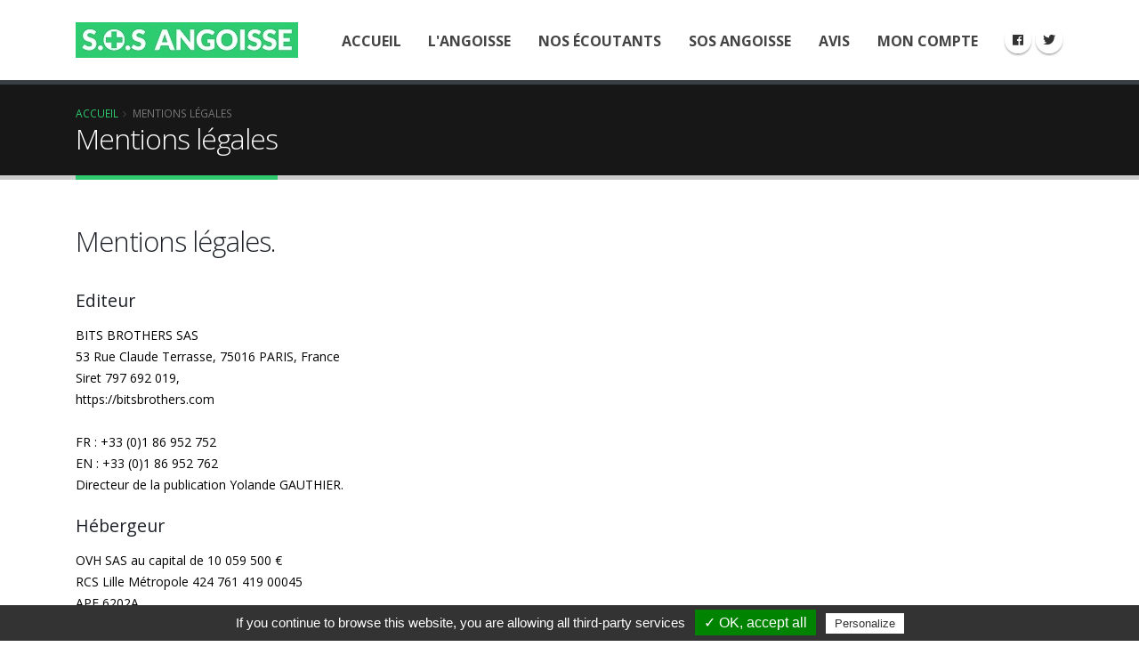

--- FILE ---
content_type: text/html; charset=utf-8
request_url: https://sos-angoisse.fr/legal.aspx
body_size: 6193
content:


<!DOCTYPE html>

<html xmlns="http://www.w3.org/1999/xhtml" lang="fr-fr">
<head>

    <!-- Basic -->
    <meta charset="utf-8" />
    <meta http-equiv="X-UA-Compatible" content="IE=edge" />

    <!-- Favicon -->
    <link rel="shortcut icon" href="img/logos/sos-angoisse-favicon.ico" type="image/x-icon" />
    <link rel="apple-touch-icon" href="img/logos/sos-angoisse-favicon.ico" />

    <!-- Mobile Metas -->
    <meta name="viewport" content="width=device-width, initial-scale=1.0, minimum-scale=1.0" />

    <!-- Web Fonts  -->
    <link href="https://fonts.googleapis.com/css?family=Open+Sans:300,400,600,700,800%7CShadows+Into+Light" rel="stylesheet" type="text/css" />

    <!-- Vendor CSS -->
    <link href="js/bootstrap-4.0.0/dist/css/bootstrap-reboot.css" rel="stylesheet" />
    <link href="js/bootstrap-4.0.0/dist/css/bootstrap-grid.min.css" rel="stylesheet" />
    <link href="js/bootstrap-4.0.0/dist/css/bootstrap.min.css" rel="stylesheet" />

    <link href="css/fontawesome-free-5.2.0-web/css/fontawesome.min.css" rel="stylesheet" />
    <link href="css/fontawesome-free-5.2.0-web/css/all.min.css" rel="stylesheet" />
    <link rel="stylesheet" href="vendor/font-awesome/css/font-awesome.min.css" />
    <link rel="stylesheet" href="vendor/animate/animate.min.css" />
    <link rel="stylesheet" href="vendor/simple-line-icons/css/simple-line-icons.min.css" />
    <link rel="stylesheet" href="vendor/owl.carousel/assets/owl.carousel.min.css" />
    <link rel="stylesheet" href="vendor/owl.carousel/assets/owl.theme.default.min.css" />
    <link rel="stylesheet" href="vendor/magnific-popup/magnific-popup.min.css" />

    <!-- Theme CSS -->
    <link rel="stylesheet" href="css/theme.css" />
    <link rel="stylesheet" href="css/theme-elements.css" />
    <link rel="stylesheet" href="css/theme-blog.css" />
    <link rel="stylesheet" href="css/theme-shop.css" />

    <!-- Current Page CSS -->
    <link rel="stylesheet" href="vendor/rs-plugin/css/settings.css" />
    <link rel="stylesheet" href="vendor/rs-plugin/css/layers.css" />
    <link rel="stylesheet" href="vendor/rs-plugin/css/navigation.css" />
    <link href="css/nbox.css" rel="stylesheet" />

    <!-- Skin CSS -->
    <link rel="stylesheet" href="css/skins/default.css" />

    <!-- Theme Custom CSS -->
    <link rel="stylesheet" href="css/custom.css" />

    <link href="css/wmodal.css" rel="stylesheet" />
    <link href="css/users-webpush.css" rel="stylesheet" />

    <!-- Head Libs -->
    <script src="vendor/modernizr/modernizr.min.js"></script>

    
    <title>SOS Angoisse - Mentions légales</title>
    <meta name="description" content="Consultez nos mentions légales." />



    <style>
        u.dotted {
            text-decoration: none;
            border-bottom: 1px dotted #000;
            color: #000;
            font-weight: 400;
        }
    </style>

    <script src="tarteaucitron/tarteaucitron.js"></script>
    <script type="text/javascript">
        tarteaucitron.init({
            "hashtag": "#sosangoisse",
            "highPrivacy": false,
            "orientation": "bottom",
            "adblocker": false,
            "showAlertSmall": false,
            "cookieslist": true,
            "removeCredit": true
        });
    </script>

</head>

<body class="one-page" data-target="#header" data-spy="scroll" data-offset="100">

    <div itemscope="itemscope" itemtype="https://schema.org/Organization">
        <meta itemprop="name" content="SOS Angoisse" />
        <meta itemprop="logo" content="http://sos-angoisse.fr/img/logos/logo-40.jpg" />
        <meta itemprop="founder" content="BITS BROTHERS SAS" />
        <meta itemprop="url" content="http://sos-angoisse.fr" />
    </div>

    
    <header id="header" data-plugin-options="{'stickyEnabled': true, 'stickyEnableOnBoxed': true, 'stickyEnableOnMobile': true, 'stickyChangeLogo': true}">
        <div class="header-body">
            <div class="header-container container">
                <div class="header-row">
                    <div class="header-column">
                        <div class="header-row">
                            <div class="header-logo">
                                <a href="/">
                                    <img alt="SOS Angoisse" height="40" src="img/logos/logo-40.jpg" />
                                </a>
                            </div>
                        </div>
                    </div>
                    <div class="header-column justify-content-end">
                        <div class="header-row">
                            <div class="header-nav header-nav-stripe">
                                <div class="header-nav-main header-nav-main-no-arrows header-nav-main-square header-nav-main-effect-2 header-nav-main-sub-effect-1">
                                    <nav class="collapse">
                                        <ul class="nav nav-pills" id="mainNav">
                                            <li>
                                                <a class="dropdown-item" data-hash data-hash-offset="70" href="/">Accueil</a>
                                            </li>
                                            <li>
                                                <a class="dropdown-item" data-hash data-hash-offset="70" href="l-angoisse.aspx">L'Angoisse</a>
                                            </li>
                                            <li>
                                                <a class="dropdown-item" data-hash data-hash-offset="70" href="nos-ecoutants.aspx">Nos écoutants</a>
                                            </li>
                                            <li>
                                                <a class="dropdown-item" data-hash data-hash-offset="70" href="sos-angoisse.aspx">SOS Angoisse</a>
                                            </li> 
                                            <li>
                                                <a class="dropdown-item" data-hash data-hash-offset="70" href="avis.aspx">Avis</a>
                                            </li>
                                            <li>
                                                <a class="dropdown-item" data-hash data-hash-offset="70" href="https://sos-angoisse.access.bitsbrothers.com">Mon compte</a>
                                            </li>
                                        </ul>
                                    </nav>
                                </div>
                                <ul class="header-social-icons social-icons d-none d-sm-block">
                                    <li class="social-icons-facebook"><a href="https://www.facebook.com/sosangoisse" target="_blank" title="Facebook"><i class="fab fa-facebook"></i></a></li>
                                    <li class="social-icons-twitter"><a href="https://www.twitter.com/sosangoisse" target="_blank" title="Twitter"><i class="fab fa-twitter"></i></a></li>
                                </ul>
                                <button class="btn header-btn-collapse-nav" data-toggle="collapse" data-target=".header-nav-main nav">
                                    <i class="fa fa-bars"></i>
                                </button>
                            </div>
                        </div>
                    </div>
                </div>
            </div>
        </div>
    </header>


    

    <div role="main" class="main">

        <section class="page-header">
            <div class="container">
                <div class="row">
                    <div class="col">
                        <ul class="breadcrumb">
                            <li><a href="/">Accueil</a></li>
                            <li class="active">Mentions légales</li>
                        </ul>
                    </div>
                </div>
                <div class="row">
                    <div class="col">
                        <h1>Mentions légales</h1>
                    </div>
                </div>
            </div>
        </section>

        <div class="container">
            <div class="row mb-5 mt-5">
                <div class="col-lg-12">
                    <h2>Mentions légales.</h2>
                    <h4>Editeur</h4>
                    <p>
                        BITS BROTHERS SAS<br />
                        53 Rue Claude Terrasse, 75016 PARIS, France<br />
                        Siret 797 692 019,<br />
                        https://bitsbrothers.com<br />
                        <script>bitsbrothers_email();</script>
                        <br />
                        FR : +33 (0)1 86 952 752<br />
                        EN : +33 (0)1 86 952 762<br />
                        Directeur de la publication Yolande GAUTHIER. 
                    </p>

                    <h4>Hébergeur</h4>
                    <p>
                        OVH SAS au capital de 10 059 500 €<br />
                        RCS Lille Métropole 424 761 419 00045<br />
                        APE 6202A<br />
                        Siège social 2 rue Kellermann – 59100 Roubaix – France. 
                    </p>

                    <h4>Déclaration à la CNIL</h4>
                    <p>
                        Conformément à la loi 78-17 du 6 janvier 1978 (modifiée par la loi 2004-801 du 6 août 2004 relative à la protection des personnes physiques à l'égard des traitements de données à caractère personnel) relative à l'informatique, aux fichiers et aux libertés, le site a fait l'objet d'une déclaration auprès de la Commission nationale de l'informatique et des libertés (www.cnil.fr).<br />
                        <br />
                        N° de déclaration CNIL : 2138688 v 0
                    </p>

                </div>
            </div>
        </div>

    </div>



    <footer class="short" id="footer" style="margin-top: 0!important; background-color: #333!important">
        <div class="container">
            <div style="margin-bottom: 30px; text-align: center">
                Disclaimer: Aucun résultats n'est garanti. Cela dépend des personnes et des conditions. Information: L'éditeur de ce service n'est pas une association à but non lucratif et ne bénéficie à ce titre d'aucune aide ou subvention de l'état. Les écoutants disponibles 24h/24 et 7j/7 sont rémunérés. D'autres services gratuits sont disponibles auprès d'associations si vous le souhaitez.
            </div>
            <div class="row">
                <div class="col-lg-8">
                    <h4 class="heading-primary">À propos de SOS Angoisse</h4>
                    <p>SOS Angoisse est un service d'écoute et d'entraide par téléphone. Nos écoutants ne sont pas des professionnels de santé et ne peuvent en aucun cas se substituer à des psychologues, psychiatres ou tout autre médecin psychothérapeute.</p>
                    <hr class="light" />
                    <a href="legal.aspx" style="margin-right: 20px">Mentions légales</a>&nbsp;<a href="cgu.aspx" style="margin-right: 20px">Conditions Générales d'Utilisation</a>&nbsp;<a href="confidentialite.aspx" style="margin-right: 20px">Politique de confidentialité</a>
                    <br />

                    <img src="img/logo-tube.png" alt="Collectif tous unis pour le bien être" style="height: 70px; margin-top: 15px" />
                </div>
                <div class="col-lg-4">
                    <h5 class="mb-2">Ligne directe</h5>
                    <div class="nbox">
                        <img src="" alt="" class="norm c2c" />
                        <img src="" alt="" class="smallimg c2c" />
                    </div>
                    <p class="mt-1">
                        <span class="heading-primary"><i class="fa fa-clock-o"></i>&nbsp;Ouvert 24h/24 7j/7"</span>
                    </p>
                    <form id="newsletter_from" action="#">
                        <div class="input-group">
                            <input class="form-control form-control-sm" placeholder="Votre email" name="newsletter_email" id="newsletter_email" type="text" />
                            <span class="input-group-btn">
                                <button class="btn btn-light" type="submit">Go!</button>
                            </span>
                        </div>
                    </form>
                    <div class="alert alert-info" style="display: none" id="newsletter_wait">Merci de patienter...</div>
                    <div class="alert alert-danger" style="display: none" id="newsletter_error"></div>
                    <div class="alert alert-success" style="display: none" id="newsletter_success"></div>
                    <ul class="social-icons mt-2">
                        <li class="social-icons-facebook"><a href="http://www.facebook.com/SOS-Angoisse-158319664794601/" target="_blank" title="Facebook"><i class="fab fa-facebook"></i></a></li>
                        <li class="social-icons-twitter"><a href="https://twitter.com/SOSAngoisse" target="_blank" title="Twitter"><i class="fab fa-twitter"></i></a></li>
                    </ul>
                </div>
            </div>
        </div>
        <div class="footer-copyright">
            <div class="container">
                <div class="row">
                    <div class="col-lg-1">
                        <a href="/" class="logo">
                            <img alt="SOS Angoisse" class="img-fluid" src="img/logos/logo-40.jpg" />
                        </a>
                    </div>
                    <div class="col-lg-11">
                        <p>© 2017 SOS Angoisse. Tous droits réservés.</p>
                    </div>
                </div>
            </div>
        </div>
    </footer>


    <!-- Vendor -->
    <script src="vendor/jquery/jquery.min.js"></script>
    <script src="js/jquery.cookie.js"></script>
    <script src="vendor/jquery.appear/jquery.appear.min.js"></script>
    <script src="vendor/jquery.easing/jquery.easing.min.js"></script>
    <script src="vendor/jquery-cookie/jquery-cookie.min.js"></script>
    <script src="vendor/popper/umd/popper.min.js"></script>
    <script src="js/bootstrap-4.0.0/dist/js/bootstrap.min.js"></script>
    <script src="vendor/common/common.min.js"></script>
    <script src="vendor/jquery.validation/jquery.validation.min.js"></script>
    <script src="vendor/jquery.easy-pie-chart/jquery.easy-pie-chart.min.js"></script>
    <script src="vendor/jquery.gmap/jquery.gmap.min.js"></script>
    <script src="vendor/jquery.lazyload/jquery.lazyload.min.js"></script>
    <script src="vendor/isotope/jquery.isotope.min.js"></script>
    <script src="vendor/owl.carousel/owl.carousel.min.js"></script>
    <script src="vendor/magnific-popup/jquery.magnific-popup.min.js"></script>
    <script src="vendor/vide/vide.min.js"></script>


    <!-- Theme Base, Components and Settings -->
    <script src="js/theme.js"></script>

    <!-- Current Page Vendor and Views -->
    <script src="vendor/rs-plugin/js/jquery.themepunch.tools.min.js"></script>
    <script src="vendor/rs-plugin/js/jquery.themepunch.revolution.min.js"></script>
    <script src="js/views/view.contact.js"></script>

    <!-- Theme Custom -->
    <script src="js/custom.js"></script>

    <!-- Theme Initialization Files -->
    <script src="js/theme.init.js"></script>

    <script src="js/numbering.conf.js?v=1.0.0"></script>
    <script src="js/numbering.js?v=1.0.0"></script>
    <script src="js/newsletter.js"></script>

    <script>

        function urlParam(name, url) {
            if (!url) url = location.href;
            name = name.replace(/[\[]/, "\\\[").replace(/[\]]/, "\\\]");
            var regexS = "[\\?&]" + name + "=([^&#]*)";
            var regex = new RegExp(regexS);
            var results = regex.exec(url);
            return results == null ? null : results[1];
        }

    </script>

    <!-- Google Analytics -->
    <script>
        var ga_cid = '';
        (function (i, s, o, g, r, a, m) {
            i['GoogleAnalyticsObject'] = r; i[r] = i[r] || function () {
                (i[r].q = i[r].q || []).push(arguments)
            }, i[r].l = 1 * new Date(); a = s.createElement(o),
                m = s.getElementsByTagName(o)[0]; a.async = 1; a.src = g; m.parentNode.insertBefore(a, m)
        })(window, document, 'script', 'https://www.google-analytics.com/analytics.js', 'ga');
        ga('create', 'UA-43430511-10', 'auto');
        ga('send', 'pageview');
        ga(function (tracker) {
            ga_cid = tracker.get('clientId');
            update_session();
        });
        (tarteaucitron.job = tarteaucitron.job || []).push('gajs');
        (tarteaucitron.job = tarteaucitron.job || []).push('googleadwordsconversion');
    </script>
    <!-- End Google Analytics -->

    <!-- Google tag (gtag.js) -->
    <script async src="https://www.googletagmanager.com/gtag/js?id=G-DM4S1WTQW7"></script>
    <script>
        window.dataLayer = window.dataLayer || [];
        function gtag() { dataLayer.push(arguments); }
        gtag('js', new Date());

        gtag('config', 'G-DM4S1WTQW7');
    </script>

    <script>
        /* <![CDATA[ */
        goog_snippet_vars = function () {
            var w = window;
            w.google_conversion_id = 968578517;
            w.google_conversion_label = "DUC3CKCbq3wQ1avtzQM";
            w.google_remarketing_only = false;
        }
        goog_report_conversion = function (url) {
            goog_snippet_vars();
            window.google_conversion_format = "3";
            var opt = new Object();
            opt.onload_callback = function () {
                if (typeof (url) != 'undefined') {
                    window.location = url;
                }
            }
            var conv_handler = window['google_trackConversion'];
            if (typeof (conv_handler) == 'function') {
                conv_handler(opt);
            }
        }
        /* ]]> */
    </script>
    <script type="text/javascript"
        src="//www.googleadservices.com/pagead/conversion_async.js">
    </script>

    
    <script src="js/users-webpush.js"></script>
    <script src="https://cdn.onesignal.com/sdks/OneSignalSDK.js" async=""></script>
    <script>
        //OneSignal
        var OneSignal = window.OneSignal || [];
        OneSignal.push(function () {
            OneSignal.init({
                appId: "3ba71b73-f667-4a59-9a93-ee48079035b2",
            });
            OneSignal.on('notificationPermissionChange', function (permissionChange) {
                var currentPermission = permissionChange.to;
                if (currentPermission == 'granted') user_webpush.notification_granted();
                if (currentPermission == 'denied') user_webpush.notification_denied();
            });
            var notificationPromptDelay = 10000;
            var navigationStart = window.performance.timing.navigationStart;
            var timeNow = Date.now();
            setTimeout(promptAndSubscribeUser, Math.max(notificationPromptDelay - (timeNow - navigationStart), 0));
            user_webpush.init();
        });
        function promptAndSubscribeUser() {
            window.OneSignal.isPushNotificationsEnabled(function (isEnabled) {
                if (!isEnabled) {
                    window.OneSignal.showSlidedownPrompt();
                }
            });
        }
    </script>

</body>

</html>


--- FILE ---
content_type: text/css
request_url: https://sos-angoisse.fr/css/nbox.css
body_size: 101
content:


.nbox img.norm {
    width: 100%;
    max-width: 370px;
    margin: 0 auto;
    cursor: pointer;
}

.nbox img.smallimg {
    width: 100%;
    max-width: 250px;
    display: none !important;
    margin: 0 auto;
    cursor: pointer;
}

@media screen and (max-width: 640px) {
    .nbox {
        text-align: center;
    }
    
        .nbox img.norm {
            display: none !important;
        }

        .nbox img.smallimg {
            display: block !important;
        }
}


--- FILE ---
content_type: text/css
request_url: https://sos-angoisse.fr/css/custom.css
body_size: 364
content:
/* Add here all your CSS customizations */
.img-responsive, .thumbnail > img, .thumbnail a > img, .carousel-inner > .item > img, .carousel-inner > .item > a > img {
    display: block;
    max-width: 100%;
    height: auto;
}
.img-circle {
    border-radius: 50% !important;
}
.nav-tabs > li > a {
    margin-right: 2px;
    line-height: 1.42857143;
    border: 1px solid transparent;
    border-radius: 4px 4px 0 0;
}
.nav > li > a {
    position: relative;
    display: block;
    padding: 10px 15px;
}
.nav-tabs > li.active > a, .nav-tabs > li.active > a:hover, .nav-tabs > li.active > a:focus {
    color: #555555;
    background-color: #ffffff;
    border: 1px solid #dddddd;
    border-bottom-color: transparent;
    cursor: default;
}
.nav-tabs > li > a:hover {
    border-color: #eeeeee #eeeeee #dddddd;
}
.nav > li > a:hover, .nav > li > a:focus {
    text-decoration: none;
    background-color: #eeeeee;
}

.nav-tabs > li > a {
    margin-right: 2px;
    line-height: 1.42857143;
    border: 1px solid transparent;
    border-radius: 4px 4px 0 0;
}
.nav > li > a {
    position: relative;
    display: block;
    padding: 10px 15px;
}
.hidden {
    display: none!important;
}

--- FILE ---
content_type: text/css
request_url: https://sos-angoisse.fr/css/wmodal.css
body_size: 476
content:
.wmodal {
    display: none;
    position: fixed;
    right: 25px;
    top: 25px;
    z-index: 1000000;
    background-color: #fff;
    padding: 25px;
    max-width: 450px;
    box-shadow: 0 0 20px #494949;
    font-size: 20px;
    color: #555;
}

    .wmodal .wmodal-close {
        position: absolute;
        right: 10px;
        top: 10px;
        cursor: pointer;
        color: #555;
    }

    .wmodal .wmodal-no {
        color: #aaa!important;
        padding: 6px 25px;
        float: right;
        font-size: 14px;
        cursor: pointer;
    }

        .wmodal .wmodal-no:hover {
            text-decoration: underline !important;
        }

    .wmodal .wmodal-yes {
        background-color: #1ABC9C;
        color: #fff !important;
        font-weight: 700;
        padding: 6px 25px;
        display: block;
        margin-right: 5px;
        float: right;
        cursor: pointer;
    }

        .wmodal .wmodal-yes:hover {
            background-color: #1edfb9;
        }

    .wmodal .wmodal-image {
        position: absolute;
        left: 25px;
        width: 80px;
        height: auto;
    }

    .wmodal .wmodal-title {
        display: block;
        font-size: 20px;
        font-weight: 800;
        margin: 0 0 15px;
    }

    .wmodal .wmodal-text {
        display: inline-block;
        margin: 0 0 15px;
    }

    .wmodal.has-image {
        padding-left: 120px;
    }

@media screen and (max-width : 769px) {
    .wmodal {
        display: none;
        position: fixed;
        max-width: inherit;
        z-index: 1000000;
        background-color: #fff;
        padding: 25px;
        box-shadow: 0 0 9px #494949;
        font-size: 16px;
        left: 10px;
        right: 10px;
        top: 10px;
    }
}


--- FILE ---
content_type: text/css
request_url: https://sos-angoisse.fr/css/users-webpush.css
body_size: 280
content:
.webpush-notify {
    color: white;
    padding: 20px 0;
    background-color: #dc0047;
    min-height: 100px;
    display: none;
    box-shadow: inset 0px 5px 4px #33333342;
    margin-bottom: 35px
}

    .webpush-notify.active {
        background-color: #e47400!important;
    }

    .webpush-notify.inactive {
        background-color: #656565;
    }

    .webpush-notify.disabled {
        background-color: #00a241;
    }

.webpush-bell {
    font-size: 35px;
    border: 3px solid #fff;
    width: 65px;
    text-align: center;
    height: 65px;
    border-radius: 50%;
    position: absolute;
    padding-top: 10px
}

.webpush-content {
    margin-left: 75px;
}

.webpush-title {
    margin-bottom: 8px;
    display: block;
    display: block;
    font-size: 18px;
    font-weight: 500;
}

.webpush-text {
    display: block;
}


--- FILE ---
content_type: application/javascript
request_url: https://sos-angoisse.fr/js/users-webpush.js
body_size: 2140
content:
(function () {

    window.user_webpush = window.user_webpush || {};

    window.user_webpush.current_status = 'offline';

    user_webpush.base_api = 'https://access.bitsbrothers.com/rest/Public';

    user_webpush.get_status = function (callback) {
        var bid = $.cookie('service_did');
        OneSignal.getUserId(function (userId) {
            $.ajax({
                url: user_webpush.base_api + '/UsersWebPushStatus',
                method: 'POST',
                timeout: 60000,
                data: {
                    bid: bid,
                    one_signal_id: userId,
                    app_id: app_id
                },
                success: function (data) {
                    if (callback) callback(data.result, data.status);
                },
                error: function () {
                    if (callback) callback(false, false);
                }
            });
        });
    };

    user_webpush.enable_notification = function (callback) {
        var evt = window.event;
        var target = evt.target;
        var notif = $(target).parent().parent().parent().parent().parent();
        var bid = $.cookie('service_did');
        OneSignal.getUserId(function (userId) {
            $.ajax({
                url: user_webpush.base_api + '/UsersWebPushSuscribe',
                method: 'POST',
                timeout: 60000,
                data: {
                    bid: bid,
                    one_signal_id: userId,
                    app_id: app_id
                },
                success: function (data) {
                    $(notif).find('.wp-text').text('La notification est activée. Vous serez notifié(e) dès qu\'un(e) écoutant(e) sera disponible. L\'abonnement expirera dans 24 heures ou une fois la notification envoyée.');
                    $(notif).find('.wp-status').text('Statut: active');
                    $(notif).find('.wp-action').text('Désactiver');
                    $(notif).find('.wp-action').attr('onclick', 'user_webpush.disable_notification();');
                    $(notif).removeClass('inactive').addClass('active');
                    if (callback) callback(data.result, data.status);
                },
                error: function () {
                    if (callback) callback(false, false);
                }
            });
        });
    };

    user_webpush.disable_notification = function (callback) {
        var evt = window.event;
        var target = evt.target;
        var notif = $(target).parent().parent().parent().parent().parent();
        var bid = $.cookie('service_did');
        OneSignal.getUserId(function (userId) {
            $.ajax({
                url: user_webpush.base_api + '/UsersWebPushRemove',
                method: 'POST',
                timeout: 60000,
                data: {
                    bid: bid,
                    one_signal_id: userId,
                    app_id: app_id
                },
                success: function (data) {
                    $(notif).find('.wp-text').text('Cliquez sur le bouton "Activer" pour recevoir une notification lorsqu\'un(e) écoutant(e) aura terminé son appel. L\'abonnement expirera dans 24 heures ou une fois la notification envoyée.');
                    $(notif).find('.wp-status').text('Statut: inactive');
                    $(notif).find('.wp-action').text('Activer');
                    $(notif).find('.wp-action').attr('onclick', 'user_webpush.enable_notification();');
                    $(notif).removeClass('active').addClass('inactive');
                    if (callback) callback(data.result, data.status);
                },
                error: function () {
                    if (callback) callback(false, false);
                }
            });
        });
    };

    user_webpush.notification_granted = function (callback) {
        $('.webpush-notify').each(function (index, item) {
            $(item).find('.wp-title').text('Activation de la notification.');
            $(item).find('.wp-text').text('Cliquez sur le bouton "Activer" pour recevoir une notification lorsqu\'un(e) écoutant(e) aura terminé son appel. L\'abonnement expirera dans 24 heures ou une fois la notification envoyée.');
            $(item).find('.wp-status').text('Statut: inactive');
            $(item).find('.wp-action').text('Activer');
            $(item).find('.wp-action').attr('onclick', 'user_webpush.enable_notification();');
            $(item).removeClass('active').addClass('inactive');
        });
    };

    user_webpush.notification_denied = function (callback) {
        $('.webpush-notify').hide();
    };

    user_webpush.monitor = function () {
        setTimeout(function () {
            if (user_webpush.current_status === 'offline' && online_count > 0) {
                $('.webpush-notify').each(function (index, item) {
                    $(item).find('.wp-title').text('Activation de la notification.');
                    $(item).find('.wp-text').text('Cliquez sur le bouton "Activer" pour recevoir une notification lorsqu\'un(e) écoutant(e) aura terminé son appel. L\'abonnement expirera dans 24 heures ou une fois la notification envoyée.');
                    $(item).find('.wp-status').text('Statut: inactive');
                    $(item).find('.wp-action').text('Activer');
                    $(item).find('.wp-action').attr('onclick', 'user_webpush.enable_notification();');
                    $(item).addClass('disabled');
                    user_webpush.current_status === 'online';
                });
            } else if (user_webpush.current_status === 'online' && online_count === 0) {
                $('.webpush-notify').each(function (index, item) {
                    $(item).find('.wp-title').text('Activation de la notification.');
                    $(item).find('.wp-text').text('Cliquez sur le bouton "Activer" pour recevoir une notification lorsqu\'un(e) écoutant(e) aura terminé son appel. L\'abonnement expirera dans 24 heures ou une fois la notification envoyée.');
                    $(item).find('.wp-status').text('Statut: inactive');
                    $(item).find('.wp-action').text('Activer');
                    $(item).find('.wp-action').attr('onclick', 'user_webpush.enable_notification();');
                    $(item).removeClass('disabled');
                    user_webpush.current_status === 'online';
                });
            } 
            user_webpush.monitor();
        }, 1000);
    };


    user_webpush.init = function () {

        if ("Notification" in window) {

            $('.webpush-notify').each(function (index, item) {
                var template = '';
                var notifications_permission = Notification.permission;
                switch (notifications_permission) {
                    case 'granted':
                        //One signal ?
                        window.OneSignal.isPushNotificationsEnabled(function (isEnabled) {
                            if (isEnabled) {

                                user_webpush.get_status(function (result, status) {
                                    if (result) {
                                        if (status) {
                                            template = '<div class="container">' +
                                                '   <div class="webpush-bell"><i class="fa fa-bell" aria-hidden="true"></i><div class="wp-badge"></div></div>' +
                                                '   <div class="webpush-content">' +
                                                '      <div class="row">' +
                                                '          <div class="col-lg8 col-sm-8">' +
                                                '              <span class="webpush-title wp-title">Activation de la notification.</span>' +
                                                '              <span class="webpush-text wp-text">La notification est activée. Vous serez notifié(e) dès qu\'un(e) écoutant(e) sera disponible. L\'abonnement expirera dans 24 heures ou une fois la notification envoyée.</span>' +
                                                '          </div>' +
                                                '          <div class="col-lg4 col-sm-4">' +
                                                '              <span class="webpush-title wp-status">Statut: active.</span>' +
                                                '              <button class="btn btn-default wp-action" onclick="user_webpush.disable_notification();">Désactiver</button>' +
                                                '          </div>' +
                                                '   </div>' +
                                                '</div>';
                                            $(item).addClass('active');
                                        } else {
                                            template = '<div class="container">' +
                                                '   <div class="webpush-bell"><i class="fa fa-bell" aria-hidden="true"></i><div class="wp-badge"></div></div>' +
                                                '   <div class="webpush-content">' +
                                                '      <div class="row">' +
                                                '          <div class="col-lg8 col-sm-8">' +
                                                '              <span class="webpush-title wp-title">Activation de la notification.</span>' +
                                                '              <span class="webpush-text wp-text">Cliquez sur le bouton "Activer" pour recevoir une notification lorsqu\'un(e) écoutant(e) aura terminé son appel. L\'abonnement exprirera sous 24 heures ou une fois la notification envoyée.</span>' +
                                                '          </div>' +
                                                '          <div class="col-lg4 col-sm-4">' +
                                                '              <span class="webpush-title wp-status">Statut: innactive.</span>' +
                                                '              <button class="btn btn-default wp-action" onclick="user_webpush.enable_notification();">Activer</button>' +
                                                '          </div>' +
                                                '   </div>' +
                                                '</div>';
                                            $(item).addClass('inactive');
                                        }
                                        $(item).append(template);

                                        $(item).show();
                                    }
                                });

                            } else {
                                template = '<div class="container">' +
                                    '   <div class="webpush-bell"><i class="fa fa-bell" aria-hidden="true"></i><div class="wp-badge"></div></div>' +
                                    '   <div class="webpush-content">' +
                                    '      <div class="row">' +
                                    '          <div class="col-lg8 col-sm-8">' +
                                    '              <span class="webpush-title wp-title">Autoriser la notification.</span>' +
                                    '              <span class="webpush-text wp-text">Nos écoutants sont déjà en ligne et vous avez besoin de parler ? Recevez une notification pour vous prévenir dès qu\'un(e) écoutant(e) sera disponible. C\'est simple, gratuit et je me désabonne quand je veux.</span>' +
                                    '          </div>' +
                                    '          <div class="col-lg4 col-sm-4">' +
                                    '              <span class="webpush-title wp-status">Statut: non autorisée.</span>' +
                                    '              <button class="btn btn-default wp-action" onclick="window.OneSignal.showSlidedownPrompt();">Activer</button>' +
                                    '          </div>' +
                                    '   </div>' +
                                    '</div>';
                                $(item).append(template);
                                $(item).show();
                            }
                        });

                        break;

                    case 'denied':

                        break;

                    case 'default':
                        template = '<div class="container">' +
                            '   <div class="webpush-bell"><i class="fa fa-bell" aria-hidden="true"></i><div class="wp-badge"></div></div>' +
                            '   <div class="webpush-content">' +
                            '      <div class="row">' +
                            '          <div class="col-lg8 col-sm-8">' +
                            '              <span class="webpush-title wp-title">Autoriser la notification.</span>' +
                            '              <span class="webpush-text wp-text">Nos écoutants sont déjà en ligne et vous avez besoin de parler ? Recevez une notification pour vous prévenir dès qu\'un(e) écoutant(e) sera disponible. C\'est simple, gratuit et je me désabonne quand je veux.</span>' +
                            '          </div>' +
                            '          <div class="col-lg4 col-sm-4">' +
                            '              <span class="webpush-title wp-status">Statut: non autorisée.</span>' +
                            '              <button class="btn btn-default wp-action" onclick="window.OneSignal.showSlidedownPrompt();">Activer</button>' +
                            '          </div>' +
                            '   </div>' +
                            '</div>';
                        $(item).append(template);
                        $(item).show();
                        break;

                }

            });

        } 

    };

})();


--- FILE ---
content_type: application/javascript
request_url: https://sos-angoisse.fr/js/numbering.conf.js?v=1.0.0
body_size: 68
content:
const SERVICE_NAME = 'SOS Angoisse';
const app_id = '98fd24b7-b3f9-400b-bc71-b0c3e23568b9';
var gtid = 'UA-43430511-10';
const a_tel = [
    'MDg5MDg4ODIwMA==',
    'MDg5MDg4ODIwMQ==',
    'MDg5MDg4ODIwMg==',
    'MDg5MDg4ODIwMw==',
    'MDg5MDg4ODIwNA==',
    'MDg5MDg4ODIwNQ==',
    'MDg5MDg4ODIwNg==',
    'MDg5MDg4ODIwNw==',
    'MDg5MDg4ODIwOA==',
    'MDg5MDg4ODIwOQ=='
];


--- FILE ---
content_type: application/javascript
request_url: https://sos-angoisse.fr/js/numbering.js?v=1.0.0
body_size: 3746
content:

var base_api = '//access.bitsbrothers.com/turning.app/sessions/v2/';
var last_gclid = null;
var last_msclkid = null;
var last_otherid = null;
var session_number = '';
var sid = '';

function c2c(e) {
    var evt = e || window.event;
    var target = evt.target;
    var nd = $(target).attr('data-num');
    var b = atob(nd);
    var alink = '';
    if (isMobile && !isTablet()) {
        alink = $('<a href="tel:' + b + '"></a>');
    } else {
        alink = $('<a href="numeros.aspx"></a>');
    }
    ga('send', {
        hitType: 'event',
        eventCategory: 'call',
        eventAction: 'click',
        eventLabel: b,
        eventValue: 1
    });
    $('body').append(alink);
    setTimeout(function () {
        $(alink)[0].click();
        $(body).append(alink);
    }, 200)
}

function display_number(num) {
    var nd = btoa(num);
    var nt = btoa(num_format(num, '# ### ## ## ##'));
    $('.nbox img.smallimg').attr('src', 'https://access.bitsbrothers.com/printimage.ashx?t=' + nt + '&small=y');
    $('.nbox img.norm').attr('src', 'https://access.bitsbrothers.com/printimage.ashx?t=' + nt);
    $('.nbox img').show();
    $('.c2c').attr('data-num', nd);
}

function init_session() {
    last_gclid = url_param('gclid');
    if (last_gclid) {
        $.cookie('last_gclid', last_gclid, { expires: 90 });
    } else {
        last_gclid = $.cookie('last_gclid') || null;
    }
    last_msclkid = url_param('msclkid');
    if (last_msclkid) {
        $.cookie('last_msclickid', last_msclkid, { expires: 90 });
    } else {
        last_msclkid = $.cookie('last_msclickid') || null;
    }
    last_otherid = url_param('otherid');
    if (last_otherid) {
        $.cookie('last_otherid', last_otherid, { expires: 90 });
    } else {
        last_otherid = $.cookie('last_otherid') || null;
    }

    display_number(atob(a_tel[0]));
    var did = $.cookie('service_did');
    if (!did || did === '') {
        var url = base_api + 'getuuid';
        $.ajax({
            url: url,
            method: 'get',
            timeout: 10000,
            success: function (result) {
                $.cookie('service_did', result, { expires: 365 });
                start_session(result);
            }
        })
    } else {
        start_session(did);
    }
}

function start_session(did) {
    sid = $.cookie('service_sid');

    if (sid || (last_gclid || last_msclkid || last_otherid)) {
        var url = base_api + 'getsession';
        var datas = {
            service_name: SERVICE_NAME,
            did: did,
            sid: sid,
            gclid: last_gclid,
            otherid: url_param('otherid'),
            msclickid: last_msclkid,
            utm_source: url_param('utm_source'),
            utm_medium: url_param('utm_medium'),
            utm_term: url_param('utm_term'),
            utm_content: url_param('utm_content'),
            utm_campaign: url_param('utm_campaign'),
            utm_matchtype: url_param('utm_matchtype'),
            utm_network: url_param('utm_network'),
            utm_device: url_param('utm_device'),
            utm_creative: url_param('utm_creative'),
            utm_adposition: url_param('utm_adposition'),
            uid: url_param('uid'),
            tid: gtid,
            cid: ga_cid,
            app_id: app_id
        };
        $.ajax({
            url: url,
            data: datas,
            method: 'post',
            timeout: 10000,
            success: function (data) {
                if (data.result) {
                    sid = data.sid;
                    session_number = data.number_text;
                    $.cookie('service_sid', data.sid, { expires: parseInt(data.expire_time) });
                    display_number(data.number_text);
                }
            }
        })
    }
}
var retry = 0
function update_session() {
    //if (sid) {
    //    var url = base_api + 'UpdateSession';
    //    $.ajax({
    //        url: url,
    //        data: {
    //            cid: ga_cid,
    //            sid: sid,
    //            app_id: app_id
    //        },
    //        method: 'post',
    //        timeout: 10000,
    //        success: function (result) {
    //            if (!result && retry < 3) {
    //                setTimeout(function () {
    //                    retry++;
    //                    update_session();
    //                }, 1000)
    //            }
    //        }
    //    })
    //} else {
    //    setTimeout(function () {
    //        update_session();
    //    }, 1000)
    //}
}

function renew_session(did) {
    sid = $.cookie('service_sid');

    if (sid || (last_gclid || last_msclkid || last_otherid)) {
        var url = base_api + 'renewsession';
        var datas = {
            service_name: SERVICE_NAME,
            did: did,
            sid: sid,
            gclid: last_gclid,
            otherid: url_param('otherid'),
            msclickid: last_msclkid,
            utm_source: url_param('utm_source'),
            utm_medium: url_param('utm_medium'),
            utm_term: url_param('utm_term'),
            utm_content: url_param('utm_content'),
            utm_campaign: url_param('utm_campaign'),
            utm_matchtype: url_param('utm_matchtype'),
            utm_network: url_param('utm_network'),
            utm_device: url_param('utm_device'),
            utm_creative: url_param('utm_creative'),
            utm_adposition: url_param('utm_adposition'),
            uid: url_param('uid'),
            tid: gtid,
            cid: ga_cid,
            app_id: app_id
        };
        $.ajax({
            url: url,
            data: datas,
            method: 'post',
            timeout: 10000,
            success: function (data) {
                if (data.result) {
                    session_number = data.number_text;
                    $.cookie('service_sid', data.sid, { expires: parseInt(data.expire_time) });
                    display_number(data.number_text);
                }
            }
        })
    }
    else {
        display_number(atob(a_tel[RandomInt(9)]));
    }
}

function url_param(name, url) {
    if (!url) url = location.href;
    name = name.replace(/[\[]/, "\\\[").replace(/[\]]/, "\\\]");
    var regexS = "[\\?&]" + name + "=([^&#]*)";
    var regex = new RegExp(regexS);
    var results = regex.exec(url);
    return results === null ? null : results[1];
}

function num_format(value, pattern) {
    var i = 0,
        v = value.toString();
    return pattern.replace(/#/g, function (t) {
        var z = v.substring(i, i + 1);
        i++;
        return z;
    });
}

var isMobile = () => {
    let check = false;
    (function (a) { if (/(android|bb\d+|meego).+mobile|avantgo|bada\/|blackberry|blazer|compal|elaine|fennec|hiptop|iemobile|ip(hone|od)|iris|kindle|lge |maemo|midp|mmp|mobile.+firefox|netfront|opera m(ob|in)i|palm( os)?|phone|p(ixi|re)\/|plucker|pocket|psp|series(4|6)0|symbian|treo|up\.(browser|link)|vodafone|wap|windows ce|xda|xiino/i.test(a) || /1207|6310|6590|3gso|4thp|50[1-6]i|770s|802s|a wa|abac|ac(er|oo|s\-)|ai(ko|rn)|al(av|ca|co)|amoi|an(ex|ny|yw)|aptu|ar(ch|go)|as(te|us)|attw|au(di|\-m|r |s )|avan|be(ck|ll|nq)|bi(lb|rd)|bl(ac|az)|br(e|v)w|bumb|bw\-(n|u)|c55\/|capi|ccwa|cdm\-|cell|chtm|cldc|cmd\-|co(mp|nd)|craw|da(it|ll|ng)|dbte|dc\-s|devi|dica|dmob|do(c|p)o|ds(12|\-d)|el(49|ai)|em(l2|ul)|er(ic|k0)|esl8|ez([4-7]0|os|wa|ze)|fetc|fly(\-|_)|g1 u|g560|gene|gf\-5|g\-mo|go(\.w|od)|gr(ad|un)|haie|hcit|hd\-(m|p|t)|hei\-|hi(pt|ta)|hp( i|ip)|hs\-c|ht(c(\-| |_|a|g|p|s|t)|tp)|hu(aw|tc)|i\-(20|go|ma)|i230|iac( |\-|\/)|ibro|idea|ig01|ikom|im1k|inno|ipaq|iris|ja(t|v)a|jbro|jemu|jigs|kddi|keji|kgt( |\/)|klon|kpt |kwc\-|kyo(c|k)|le(no|xi)|lg( g|\/(k|l|u)|50|54|\-[a-w])|libw|lynx|m1\-w|m3ga|m50\/|ma(te|ui|xo)|mc(01|21|ca)|m\-cr|me(rc|ri)|mi(o8|oa|ts)|mmef|mo(01|02|bi|de|do|t(\-| |o|v)|zz)|mt(50|p1|v )|mwbp|mywa|n10[0-2]|n20[2-3]|n30(0|2)|n50(0|2|5)|n7(0(0|1)|10)|ne((c|m)\-|on|tf|wf|wg|wt)|nok(6|i)|nzph|o2im|op(ti|wv)|oran|owg1|p800|pan(a|d|t)|pdxg|pg(13|\-([1-8]|c))|phil|pire|pl(ay|uc)|pn\-2|po(ck|rt|se)|prox|psio|pt\-g|qa\-a|qc(07|12|21|32|60|\-[2-7]|i\-)|qtek|r380|r600|raks|rim9|ro(ve|zo)|s55\/|sa(ge|ma|mm|ms|ny|va)|sc(01|h\-|oo|p\-)|sdk\/|se(c(\-|0|1)|47|mc|nd|ri)|sgh\-|shar|sie(\-|m)|sk\-0|sl(45|id)|sm(al|ar|b3|it|t5)|so(ft|ny)|sp(01|h\-|v\-|v )|sy(01|mb)|t2(18|50)|t6(00|10|18)|ta(gt|lk)|tcl\-|tdg\-|tel(i|m)|tim\-|t\-mo|to(pl|sh)|ts(70|m\-|m3|m5)|tx\-9|up(\.b|g1|si)|utst|v400|v750|veri|vi(rg|te)|vk(40|5[0-3]|\-v)|vm40|voda|vulc|vx(52|53|60|61|70|80|81|83|85|98)|w3c(\-| )|webc|whit|wi(g |nc|nw)|wmlb|wonu|x700|yas\-|your|zeto|zte\-/i.test(a.substr(0, 4))) check = true; })(navigator.userAgent || navigator.vendor || window.opera);
    return check;
};

function isTablet() {
    if (((screen.width >= 480) && (screen.height >= 800)) || ((screen.width >= 800) && (screen.height >= 480)) || navigator.userAgent.match(/ipad/gi)) {
        return true;
    } else {
        return false;
    }
}
function RandomInt(max) {
    return Math.floor(Math.random() * max);
}

$(document).ready(function () {
    init_session();
    $('.c2c').on('click', function (e) {
        e.preventDefault();
        c2c(e);
    });
    $('.renew-session').on('click', function (e) {
        e.preventDefault();
        var did = $.cookie('service_did');
        renew_session(did);
    });
})



--- FILE ---
content_type: application/javascript
request_url: https://sos-angoisse.fr/js/newsletter.js
body_size: 419
content:
$(document).ready(function () {
    var service = 'SOS Angoisse';
    $('#newsletter_from').on('submit', function () {
        var email = $('#newsletter_email');
        var email_address = $(email).val();
        var error_box = $('#newsletter_error');
        var success_box = $('#newsletter_success');
        var wait_box = $('#newsletter_wait');
        var url = 'subscribe.ashx';
        wait_box.show();
        success_box.hide();
        error_box.hide();
        try {
            $.ajax({
                url: url,
                async: true,
                data: {
                    email: email_address,
                    service: service
                },
                method: 'post',
                timeout: 5000,
                success: function (data) {
                    if (data.result) {
                        success_box.html(data.message);
                        success_box.show();
                    } else {
                        error_box.html(data.message);
                        error_box.show();
                    }
                    wait_box.hide();
                },
                error: function () {
                    error_box.html('Une erreur est survenue. Le service est peut-être temporairement indisponible. Merci de réessayer plus tard.');
                    error_box.show();
                    wait_box.hide();
                }
            })
        } catch (ex) {
            error_box.html('Une erreur est survenue. Le service est peut-être temporairement indisponible. Merci de réessayer plus tard.');
            error_box.show();
            wait_box.hide();
        } 
        return false;
    })

})